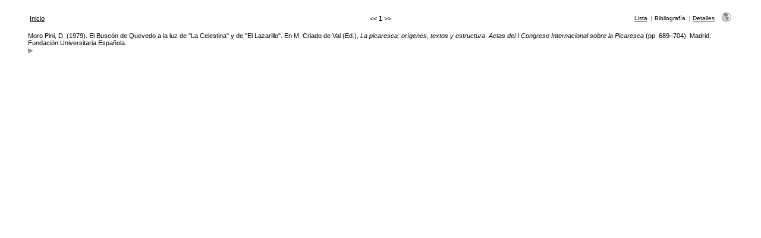

--- FILE ---
content_type: text/html; charset=UTF-8
request_url: https://parnaseo.uv.es/RefBase/search.php?sqlQuery=SELECT%20author%2C%20title%2C%20type%2C%20year%2C%20publication%2C%20abbrev_journal%2C%20volume%2C%20issue%2C%20pages%2C%20keywords%2C%20abstract%2C%20thesis%2C%20editor%2C%20publisher%2C%20place%2C%20abbrev_series_title%2C%20series_title%2C%20series_editor%2C%20series_volume%2C%20series_issue%2C%20edition%2C%20language%2C%20author_count%2C%20online_publication%2C%20online_citation%2C%20doi%2C%20serial%2C%20area%20FROM%20refs%20WHERE%20author%20RLIKE%20%22Moro%20Pini%2C%20Donatella%22%20ORDER%20BY%20author%2C%20year%20DESC%2C%20publication&submit=Cite&citeStyle=PARNASEO&citeOrder=&orderBy=author%2C%20year%20DESC%2C%20publication&headerMsg=&showQuery=0&showLinks=0&formType=sqlSearch&showRows=25&rowOffset=0&viewType=Print
body_size: 6884
content:
<!DOCTYPE HTML PUBLIC "-//W3C//DTD HTML 4.01 Transitional//EN"
		"http://www.w3.org/TR/html4/loose.dtd">
<html>
<head profile="http://a9.com/-/spec/opensearch/1.1/">
	<title>Bibliograf&iacute;a celestinesca -- Query Results</title>
	<meta name="date" content="25-Jan-26">
	<meta name="robots" content="index,follow">
	<meta name="description" lang="en" content="Results from the Bibliograf&iacute;a celestinesca">
	<meta name="keywords" lang="en" content="celestina bibliograf�a bbdd celestinesca">
	<meta http-equiv="content-language" content="es">
	<meta http-equiv="content-type" content="text/html; charset=ISO-8859-1">
	<meta http-equiv="Content-Style-Type" content="text/css">
	<link rel="stylesheet" href="css/style_print.css" type="text/css" title="CSS Definition">
	<link rel="alternate" type="application/rss+xml" href="http://parnaseo.uv.es/RefBase/rss.php?where=author%20RLIKE%20%22Moro%20Pini%2C%20Donatella%22" title="records where author contains 'Moro Pini, Donatella'">
	<link rel="unapi-server" type="application/xml" title="unAPI" href="http://parnaseo.uv.es/RefBase/unapi.php">
	<link rel="search" type="application/opensearchdescription+xml" title="Bibliograf&iacute;a celestinesca" href="http://parnaseo.uv.es/RefBase/opensearch.php?operation=explain">
	<script language="JavaScript" type="text/javascript" src="javascript/common.js"></script>
	<script language="JavaScript" type="text/javascript" src="javascript/prototype.js"></script>
	<script language="JavaScript" type="text/javascript" src="javascript/scriptaculous.js?load=effects,controls"></script>
</head>
<body>
<table class="resultnav" align="center" border="0" cellpadding="0" cellspacing="10" width="95%" summary="This table holds browse links that link to the results pages of your query">
<tr>
	<td class="mainnav" align="left" valign="bottom" width="225"><a href="index.php" accesskey="0" title="Vuelta a la p&aacute;gina de inicio [ctrl-0]">Inicio</a></td>
	<td class="pagenav" align="center" valign="bottom">
		&lt;&lt; 
		<b>1</b> 
		&gt;&gt;
	</td>
	<td class="viewnav" align="right" valign="bottom" width="225">
		<div class="resultviews">
			<div class="leftview"><a href="search.php?sqlQuery=SELECT%20author%2C%20title%2C%20year%2C%20type%2C%20publication%2C%20keywords%2C%20abstract%20FROM%20refs%20WHERE%20author%20RLIKE%20%22Moro%20Pini%2C%20Donatella%22%20ORDER%20BY%20author%2C%20year%20DESC%2C%20publication&amp;submit=List&amp;citeStyle=PARNASEO&amp;citeOrder=&amp;orderBy=author%2C%20year%20DESC%2C%20publication&amp;headerMsg=&amp;showQuery=0&amp;showLinks=0&amp;formType=sqlSearch&amp;showRows=25&amp;rowOffset=0&amp;client=&amp;viewType=Print" accesskey="3" title="Vista de lista [ctrl-3]">Lista</a></div>
			&nbsp;|&nbsp;<div class="activeview"><div class="middleview">Bibliograf&iacute;a</div></div>
			&nbsp;|&nbsp;<div class="rightview"><a href="search.php?sqlQuery=SELECT%20author%2C%20title%2C%20type%2C%20year%2C%20publication%2C%20abbrev_journal%2C%20volume%2C%20issue%2C%20pages%2C%20keywords%2C%20abstract%2C%20address%2C%20corporate_author%2C%20thesis%2C%20publisher%2C%20place%2C%20editor%2C%20language%2C%20summary_language%2C%20orig_title%2C%20series_editor%2C%20series_title%2C%20abbrev_series_title%2C%20series_volume%2C%20series_issue%2C%20edition%2C%20issn%2C%20isbn%2C%20medium%2C%20area%2C%20expedition%2C%20conference%2C%20notes%2C%20approved%2C%20call_number%2C%20serial%20FROM%20refs%20WHERE%20author%20RLIKE%20%22Moro%20Pini%2C%20Donatella%22%20ORDER%20BY%20author%2C%20year%20DESC%2C%20publication&amp;submit=Display&amp;citeStyle=PARNASEO&amp;citeOrder=&amp;orderBy=author%2C%20year%20DESC%2C%20publication&amp;headerMsg=&amp;showQuery=0&amp;showLinks=0&amp;formType=sqlSearch&amp;showRows=25&amp;rowOffset=0&amp;client=&amp;viewType=Print" accesskey="5" title="Vista detallada [ctrl-5]">Detalles</a></div>
		</div>
		&nbsp;&nbsp;&nbsp;<a class="toggleprint" href="search.php?sqlQuery=SELECT%20author%2C%20title%2C%20type%2C%20year%2C%20publication%2C%20abbrev_journal%2C%20volume%2C%20issue%2C%20pages%2C%20keywords%2C%20abstract%2C%20thesis%2C%20editor%2C%20publisher%2C%20place%2C%20abbrev_series_title%2C%20series_title%2C%20series_editor%2C%20series_volume%2C%20series_issue%2C%20edition%2C%20language%2C%20author_count%2C%20online_publication%2C%20online_citation%2C%20doi%2C%20serial%2C%20area%20FROM%20refs%20WHERE%20author%20RLIKE%20%22Moro%20Pini%2C%20Donatella%22%20ORDER%20BY%20author%2C%20year%20DESC%2C%20publication&amp;submit=Cite&amp;citeStyle=PARNASEO&amp;citeOrder=&amp;orderBy=author%2C%20year%20DESC%2C%20publication&amp;headerMsg=&amp;showQuery=0&amp;showLinks=1&amp;formType=sqlSearch&amp;showRows=25&amp;rowOffset=0&amp;viewType=Web" accesskey="6"><img src="img/web.gif" alt="web" title="vuelta a la visualizaci&oacute;n web [ctrl-6]" width="16" height="16" hspace="0" border="0"></a>
	</td>
</tr>
</table>
<table id="citations" class="results" align="center" border="0" cellpadding="7" cellspacing="0" width="95%" summary="This table holds the database results for your query">
<tr class="even">
	<td id="ref772" class="citation" valign="top">
		Moro Pini, D. (1979). El Busc&oacute;n de Quevedo a la luz de &quot;La Celestina&quot; y de &quot;El Lazarillo&quot;. En M. Criado de Val (Ed.), <i>La picaresca: or&iacute;genes, textos y estructura. Actas del I Congreso Internacional sobre la Picaresca</i> (pp. 689&#8211;704). Madrid: Fundaci&oacute;n Universitaria Espa&ntilde;ola.
		<div class="showhide">
			<a href="javascript:toggleVisibilitySlide('moreinfo772','toggleimg772','toggletxt772','more%20info')" title="Expandir"><img id="toggleimg772" class="toggleimg" src="img/closed.gif" alt="Expandir" width="9" height="9" hspace="0" border="0"></a>
		</div>
		<div id="moreinfo772" class="moreinfo" style="display: none;">
			<div class="abstract"><strong>Resumen:</strong> Remonta el juego de palabras sobre la Bienaventuranza de los perseguidos por justicia a &ldquo;Celestina&rdquo;.</div>
			<div class="keywords"><strong>Palabras clave:</strong> <span class="itemlinks"><a href="show.php?submit=Cite&amp;viewType=Print&amp;showLinks=0&amp;keywords=Lazarillo%20de%20Tormes" title="Busca en el campo Palabras clave por: Lazarillo de Tormes">Lazarillo de Tormes</a>; <a href="show.php?submit=Cite&amp;viewType=Print&amp;showLinks=0&amp;keywords=El%20Busc%F3n" title="Busca en el campo Palabras clave por: El Busc&oacute;n">El Busc&oacute;n</a>; <a href="show.php?submit=Cite&amp;viewType=Print&amp;showLinks=0&amp;keywords=Quevedo" title="Busca en el campo Palabras clave por: Quevedo">Quevedo</a>; <a href="show.php?submit=Cite&amp;viewType=Print&amp;showLinks=0&amp;keywords=Humor" title="Busca en el campo Palabras clave por: Humor">Humor</a></span></div>
			<div class="reflinks">
				<div class="permalink"><a href="http://parnaseo.uv.es/RefBase/show.php?record=772" title="copia esta URL para enlazar directamente a este registro">http://parnaseo.uv.es/RefBase/show.php?record=772</a></div>
			</div>
		</div>
	</td>
</tr>
</table>
</body>
</html>
